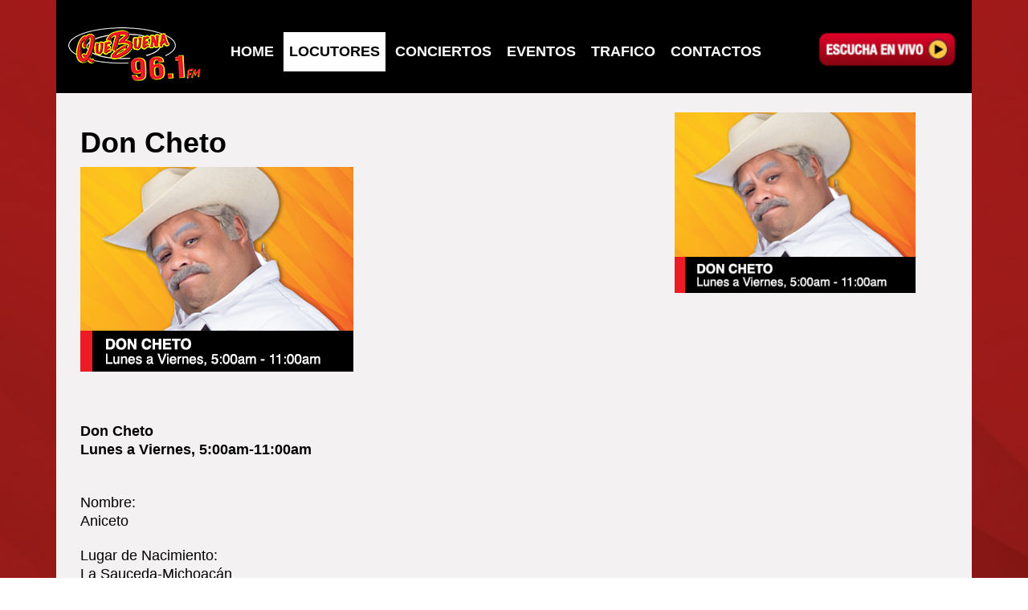

--- FILE ---
content_type: text/html; charset=utf-8
request_url: http://laquebuena961.com/locutores/don-cheto/
body_size: 8151
content:
<!DOCTYPE html>
<!--[if !IE]><!-->
<html lang="en-US">
<!--<![endif]-->
<!--[if IE 6 ]><html lang="en-US" class="ie ie6"><![endif]-->
<!--[if IE 7 ]><html lang="en-US" class="ie ie7"><![endif]-->
<!--[if IE 8 ]><html lang="en-US" class="ie ie8"><![endif]-->
<head>
	<base href="http://laquebuena961.com/"><!--[if lte IE 6]></base><![endif]-->
	<title>Don Cheto &raquo; La Que Buena 96.1 FM | KCEL-FM</title>
	<meta charset="utf-8">
    <meta http-equiv="X-UA-Compatible" content="IE=edge">
    <meta name="viewport" content="width=device-width, initial-scale=1">
	<meta http-equiv="Content-Type" content="text/html; charset=utf-8">
	<meta name="generator" content="SilverStripe - http://silverstripe.org" />
<meta http-equiv="Content-type" content="text/html; charset=utf-8" />

	
	
	
	<link rel="shortcut icon" href="favicon.ico" />
    
    <!-- HTML5 shim and Respond.js for IE8 support of HTML5 elements and media queries -->
    <!-- WARNING: Respond.js doesn't work if you view the page via file:// -->
    <!--[if lt IE 9]>
    <script src="https://oss.maxcdn.com/html5shiv/3.7.2/html5shiv.min.js"></script>
    <script src="https://oss.maxcdn.com/respond/1.4.2/respond.min.js"></script>
    <![endif]-->
    <!-- Global site tag (gtag.js) - Google Analytics -->
<script async src="https://www.googletagmanager.com/gtag/js?id=UA-28749547-1"></script>
<script>
  window.dataLayer = window.dataLayer || [];
  function gtag(){dataLayer.push(arguments);}
  gtag('js', new Date());

  gtag('config', 'UA-28749547-1');
</script>
    <script type="text/javascript"> var infolinks_pid = 3415750; var infolinks_wsid = 0; </script> <script type="text/javascript" src="//resources.infolinks.com/js/infolinks_main.js"></script>
    <!-- Generated by OpenX 2.8.7 -->
<script type='text/javascript' src='http://ads.doxamedia.net/www/delivery/spcjs.php?id=2'></script>
<link rel="stylesheet" type="text/css" href="/themes/responsive/css/bootstrap.min.css?m=1559311539" />
<link rel="stylesheet" type="text/css" href="/themes/responsive/css/slick.css?m=1559311539" />
<link rel="stylesheet" type="text/css" href="/themes/responsive/css/style.css?m=1559314459" />
</head>
<body class="page">
	
    <div class="wrapper" style="background: url('/assets/Uploads/1920x1080-Kcel-Back2.jpg') no-repeat center center transparent;">
        <div class="container">
            <header class="header-site">
    <h1 class="logo"><a href="./"><img src="/assets/Uploads/_resampled/FillWyIzMzQiLCIyMjIiXQ/167x111-Kcel.png" width="167" alt="Logo" /></a></h1>
    <nav class="navigation">
        <div id="mb-menu" class="mb-menu">
            <span class="line"></span>
            <span class="line"></span>
            <span class="line"></span>
        </div>
        <ul id="main-menu" class="main-menu">
    
        <li><a href="/">Home</a></li>
    
        <li class="active"><a href="/locutores/">Locutores</a></li>
    
        <li><a href="/conciertos/">Conciertos</a></li>
    
        <li><a href="/eventos/">Eventos</a></li>
    
        <li><a href="https://www.google.com/maps/place/Palmdale,+CA/@34.585428,-118.101427,11z/data=!3m1!4b1!4m2!3m1!1s0x80c25784ec70ddb5:0x6a6c792dad12e03a!5m1!1e1" target="_blank">Trafico</a></li>
    
        <li><a href="/contactos/">Contactos</a></li>
    
	
		<li class="btn-listen">
			<a onclick="window.open('https://mp24.pointbroadcasting.com/laquebuena-player/', 'sharer','toolbar=0,status=0,width=580,height=325');" href="javascript: void(0)">
				<img src="/assets/Uploads/_resampled/FillWyI0MzIiLCIxNzYiXQ/ESCUCHA2-Button-KCEL.png" alt="Listen Now" width="210" />
			</a>
		</li>
	
</ul>
    </nav>
</header>
            <section class="body-site">
                <div class="main-content clearfix">
    <div class="col-md-8 content">
        

    <div class="main-content visible-xs">
        <div class="row">
            <div class="col-xs-12 box-event">
                
    <div class="box schedule">
        
            <a href="on-air/don-cheto">
                <img src="/assets/Uploads/_resampled/ScaleWidthWyI3MjAiXQ/340x255-OnAir-DonCheto-KCEL-2024.png" width="350" alt="" />
            </a>
        
    </div>

            </div>
        </div>
    </div>

        <h1 class="title">Don Cheto</h1>
        <p><img class="leftAlone" title="" src="assets/Uploads/340x255-OnAir-DonCheto-KCEL-2024.png" alt="340x255 OnAir DonCheto KCEL 2024" width="340" height="255"></p><p> </p><p><strong>Don Cheto<br>Lunes a Viernes, 5:00am-11:00am</strong></p><p><br>Nombre: <br>Aniceto</p><p>Lugar de Nacimiento:<br>La Sauceda-Michoacán</p><p>Hobbies: <br>Escuchar mi Música.</p><p>Deporte Favrito: <br>Ordeñar vacas y capar caballos.</p><p>Actor/Actiz Preferido (a): <br>Mario y Ferdando Almada</p><p>Película Favrita: <br>El Pata de Palo</p><p>Mejor Libro: <br>Furia Musical</p><p>Miedos: <br>Perder mi Vozarrón y que se me mueran mis animales.</p><p>Tu Frase Favrito: <br>Ktme, Estupi y "Hay que hablario por lo claro".</p><p>Como y donde te vez en 5 años: <br>En El anfitriatro dando mi concierto.</p><p>Tu Lema: <br>No hay que negar la cruz de nuestra parroquia.</p><p> </p><p> </p>
        
    </div>
    <div class="col-sm-6 col-md-4 socials">
        
	<div class="hidden-xs">
		
			<div class="box schedule">
				
					<a href="on-air/don-cheto">
						<img src="/assets/Uploads/_resampled/FillWyI2ODAiLCI1MTAiXQ/340x255-OnAir-DonCheto-KCEL-2024.png" width="300" alt="" />
					</a>
				
			</div>
		
	</div>


    
        
            <div class="box advert">
                
                    <!-- Revive Adserver Javascript Tag - Generated with Revive Adserver v5.2.1 -->
<script type="text/javascript" src="/themes/responsive/js/jquery.min.js?m=1559311539"></script><script type="text/javascript" src="/themes/responsive/js/bootstrap.min.js?m=1559311539"></script><script type="text/javascript" src="/themes/responsive/js/slick.min.js?m=1559311539"></script><script type="text/javascript" src="/themes/responsive/js/script.js?m=1584717388"></script><script type='text/javascript'><!--//<![CDATA[
   var m3_u = (location.protocol=='https:'?'https://ads2.plusradio.com/www/delivery/ajs.php':'http://ads2.plusradio.com/www/delivery/ajs.php');
   var m3_r = Math.floor(Math.random()*99999999999);
   if (!document.MAX_used) document.MAX_used = ',';
   document.write ("<scr"+"ipt type='text/javascript' src='"+m3_u);
   document.write ("?zoneid=13");
   document.write ('&amp;cb=' + m3_r);
   if (document.MAX_used != ',') document.write ("&amp;exclude=" + document.MAX_used);
   document.write (document.charset ? '&amp;charset='+document.charset : (document.characterSet ? '&amp;charset='+document.characterSet : ''));
   document.write ("&amp;loc=" + escape(window.location));
   if (document.referrer) document.write ("&amp;referer=" + escape(document.referrer));
   if (document.context) document.write ("&context=" + escape(document.context));
   document.write ("'><\/scr"+"ipt>");
//]]>--></script><noscript><a href='http://ads2.plusradio.com/www/delivery/ck.php?n=a4cfe354&amp;cb=INSERT_RANDOM_NUMBER_HERE' target='_blank'><img src='http://ads2.plusradio.com/www/delivery/avw.php?zoneid=13&amp;cb=INSERT_RANDOM_NUMBER_HERE&amp;n=a4cfe354' border='0' alt='' /></a></noscript>
                
            </div>
        
    



    </div>
</div>
            </section>
            <footer class="footer-site">
    <p><p>©2026 High Desert Broadcasting LLC  |  <a href="/contest-rules/">Contest Rules</a>  |  <a href="http://highdesertbroadcasting.com/" target="_blank">Employment Opportunities</a>  |  <a href="https://publicfiles.fcc.gov/fm-profile/kcel" target="_blank">FCC Public File</a>  |  <a href="/assets/Uploads/High-Desert-Broadcasting-LLC-EEO-2025.pdf" target="_blank">2025 EEO Report</a>  |   <a href="/fcc-applications/">FCC Applications</a></p><p> </p><p> </p><p> </p><p> </p><p> </p></p>
</footer>
        </div>
    </div>
    
    
    
    
</body>
</html>


--- FILE ---
content_type: text/css
request_url: http://laquebuena961.com/themes/responsive/css/style.css?m=1559314459
body_size: 10046
content:
html, body{
    font-family: 'Open Sans', sans-serif;
    font-size: 18px;
    color: #000000;
}
.wrapper{
    -webkit-background-size: cover!important;
    -moz-background-size: cover!important;
    -o-background-size: cover!important;
    background-size: cover!important;
}
.header-site{
    background-color: #000000;
    color: #ffffff;
    height: 116px;
}
.header-site{
    position: relative;
}
.header-site .logo{
    position: absolute;
    top: 14px;
    left: 15px;
    z-index: 999;
    margin: 0;
}
.header-site .navigation{
    float: left;
    padding: 12px 0 0 210px;
}
.header-site .main-menu{
    padding: 0;
    margin: 0;
}
.header-site .main-menu > li{
    list-style-type: none;
    display: inline-block;
    padding: 0 10px;
}
.header-site .main-menu > li > a{
    color: #ffffff;
    text-decoration: none;
    font-size: 18px;
    font-weight: 600;
    text-transform: uppercase;
}
.header-site .main-menu > li.btn-listen {
    padding: 0;
}
.header-site .main-menu > li.btn-listen a{
    color: #000000;
    font-size: 23px;
    text-transform: capitalize;
    text-shadow: 0 2px 0 #ffffff;
}
.main-content{
    background-color: #f3f1f2;
    padding-top: 24px;
}
.page .main-content{
    padding-left: 15px;
    padding-right: 15px;
}
.main-content p{
    font-size: 18px;
    font-weight: normal;
    margin-bottom: 20px;
    line-height: 1.3;
}
.main-content .title{
    font-weight: 800;
    margin-bottom: 12px;
    line-height: 1;
}
.main-content .info{
    font-size: 12px;
    font-weight: 300;
    line-height: 1.2;
    margin-bottom: 20px;
}
.main-content .info a{
    color: inherit;
}
.slick-slider img{
    width: 100%;
}
.slick-prev, .slick-next{
    background: none no-repeat 0 0;
    height: 95px;
    width: 53px;
    z-index: 996;
    opacity: 0.8;
}
.slick-slider .slick-prev{
    left: 0;
    -webkit-background-image: url("../images/arr-prev.png");
    -moz-background-image: url("../images/arr-prev.png");
    -o-background-image: url("../images/arr-prev.png");
    background-image: url("../images/arr-prev.png");
}
.slick-slider .slick-next{
    right: 0;
    -webkit-background-image: url("../images/arr-next.png");
    -moz-background-image: url("../images/arr-next.png");
    -o-background-image: url("../images/arr-next.png");
    background-image: url("../images/arr-next.png");
}
.slick-next:before, .slick-prev:before{
    content: "";
}
.slick-next:hover, .slick-prev:hover{
    opacity: 1;
}
.slick-prev:hover,
.slick-prev:focus,
.slick-next:hover,
.slick-next:focus{
    -webkit-background-size: cover;
    -moz-background-size: cover;
    -o-background-size: cover;
    background-size: cover;
}
.box-event{
    text-align: center;
    padding-top: 15px;
}
.box-event .box{
    margin-bottom: 15px;
}
.news .box, .medias .box{
    text-align: center;
}
.box{
    position: relative;
    margin-bottom: 30px;
}
.box img{
    max-width: 100%;
}
.box .image{
    position: relative;
}
.box span{
    display: block;
    background-color: #1188c1;
    position: absolute;
    bottom: 15px;
    left: 0;
    color: #ffffff;
    padding: 8px 18px;
    line-height: 1;
    font-weight: 600;
    font-size: 18px;
}
.box .story-title{
    margin-top: 5px;
    margin-bottom: 10px;
    color: #333333;
    font-weight: bold;
    height: 46px;
}
.box .story-title a{
    text-decoration: none;
}
.socials .box{
    overflow: auto;
}
.socials .box.schedule{
	margin-bottom: 60px;
}
.footer-site{
    background-color: #000000;
    color: #ffffff;
    height: 116px;
    padding-top: 40px;
    text-align: center;
}
.footer-site p{
    font-size: 14px;
    font-weight: 300;
    color: #ffffff;
    text-transform: uppercase;
}
.footer-site p a{
    color: inherit;
}
.mb-menu{
    display: none;
    margin-right: 15px;
    padding-top: 42px;
}
.mb-menu .line{
    display: block;
    height: 4px;
    width: 39px;
    margin-bottom: 5px;
    background-color: #ffffff;
}
.listEvent, .listConcert{
    padding: 0;
}
.listEvent li, .listConcert li{
    list-style-type: none;
    margin-bottom: 18px;
}
.listEvent .calendar, .listConcert .calendar{
    width: 50px;
    margin-right: 12px;
    position: absolute;
    left: 0;
    top: 0;
    z-index: 99;
}
.listEvent .image, .listConcert .image{
    padding-left: 60px;
}
.eventItem div, .concertItem div{
    display: inline-block;
    vertical-align: top;
}
.eventItem .custom-day, .concertItem .custom-day{
    margin: 0;
    background-color: #000000;
    color: #ffffff;
    padding: 5px 0;
}
.eventItem .custom-day span, .concertItem .custom-day span{
    display: block;
    text-align: center;
}
.eventItem .custom-day .month, .concertItem .custom-day .month{
    font-size: 14px;
    font-weight: bold;
}
.eventItem .info, .concertItem .info{
    width: 40%;
    float: left;
    position: relative;
}
.eventItem .image img, .concertItem .image img{
    max-width: 100%;
}
.ww .eventItem .info, .ww .concertItem .info{
    width: 30%;
}
.ww .eventItem .description, .ww .concertItem .description{
    width: 70%;
}
.eventItem .description, .concertItem .description{
    width: 60%;
    float: left;
    padding-left: 10px;
}
.eventItem .description a, .concertItem .description a{
    color: #000000;
    text-decoration: none;
}
.eventItem h3, .concertItem h3{
    margin-bottom: 6px;
    padding-right: 100px;
}
.eventItem h3 a, .concertItem h3 a {
    color: #000000;
    text-decoration: none;
}
.eventItem .btn-more, .concertItem .btn-more{
    float: right;
    margin-top: -23px;
    text-transform: uppercase;
    color: #000000;
    font-weight: bold;
    font-size: 16px;
    text-decoration: none;
}
.eventItem .info-time, .concertItem .info-time{
    font-size: 14px;
    margin-bottom: 5px;
}
/*responsive*/
@media (min-width: 1200px) {
    /*.header-site .navigation{*/
        /*padding-right: 210px;*/
    /*}*/
    .header-site .main-menu{
        margin-top: 28px;
    }
    /*.header-site .main-menu > li.btn-listen {*/
        /*position: absolute;*/
        /*right: 0;*/
        /*top: 18px;*/
    /*}*/
}
@media (min-width: 992px) {
    .header-site .main-menu > li{
        padding: 12px 7px;
    }
    .header-site .main-menu > li.active, .header-site .main-menu > li:hover{
        background-color: #ffffff;
    }
    .header-site .main-menu > li.active > a{
        font-weight: bold;
    }
    .header-site .main-menu > li.active > a, .header-site .main-menu > li:hover > a{
        color: #000000;
    }
    .header-site .main-menu > li.btn-listen:hover{
        background-color: transparent;
    }
    .header-site .navigation{
        padding-right: 210px;
    }
    .header-site .main-menu > li.btn-listen {
        position: absolute;
        right: 0;
        top: 18px;
    }
}
@media (max-width: 1199px) {
    .header-site .main-menu > li.btn-listen {
        position: absolute;
        right: 0;
        bottom: -10px;
    }
}
@media (max-width: 1199px) and (min-width: 992px) {
    .header-site .logo img{
        width: 150px;
    }
    .header-site .navigation{
        padding-left: 185px;
    }
    .header-site .main-menu{
        margin-top: 28px;
    }
    .header-site .main-menu > li{
        padding: 12px 4px;
    }
    .header-site .main-menu > li > a{
        font-size: 16px;
    }
}
@media (max-width: 991px) {
    .header-site .navigation{
        float: right;
    }
    .header-site .main-menu{
        display: none;
        position: absolute;
        top: 100%;
        z-index: 998;
        width: 100%;
        left: 0;
        background-color: rgba(255, 255, 255, 0.8);
        box-shadow: 0 1px 3px rgba(0,0,0,0.5);
        text-align: center;
    }
    .navigation .mb-menu{
        display: block;
    }
    .header-site .main-menu > li {
        display: block;
        padding: 5px 15px;
    }
    .header-site .main-menu > li > a{
        color: #000000;
    }
    .header-site .main-menu > li.btn-listen{
        position: static;
    }
    .socials{
        text-align: center;
    }
    .ww .eventItem .info, .ww .concertItem .info{
        width: 40%;
    }
    .ww .eventItem .description, .ww .concertItem .description{
        width: 60%;
    }
}
@media (max-width: 768px) {
    .wrapper{
        background: rgba(0, 0, 0, 0) none repeat scroll 0 0!important;
    }
}
@media (max-width: 767px) {
    .ww .eventItem .info, .ww .concertItem .info,.ws .eventItem .info, .ws .concertItem .info{
        width: 50%;
    }
    .ww .eventItem .description, .ww .concertItem .description, .ws .eventItem .description, .ws .concertItem .description {
        width: 50%;
    }
    .ww .eventItem h3, .ww .concertItem h3, .ws .eventItem h3, .ws .concertItem h3 {
        padding-right: 0;
    }
    .ww .btn-more, .ws .btn-more{
        float: none;
    }
}
@media (max-width: 550px) {
    .news, .medias{
        width: 100%;
    }
    .news img, .medias img{
        width: 100%;
    }
    .slick-prev, .slick-next{
        width: 32px;
        height: 55px;
        -webkit-background-size: cover;
        -moz-background-size: cover;
        -o-background-size: cover;
        background-size: cover;
    }
    .ww .eventItem .info, .ww .eventItem .description, .ww .concertItem .info, .ww .concertItem .description,
    .ws .eventItem .info, .ws .eventItem .description, .ws .concertItem .info, .ws .concertItem .description{
        width: 100%;
    }
}
@media (max-width: 450px) {
    .header-site{
        height: 87px;
    }
    .header-site .logo img{
        width: 120px;
    }
    .navigation .mb-menu{
        padding-top: 22px;
    }
    .page .main-content{
        padding-left: 0;
        padding-right: 0;
    }
}